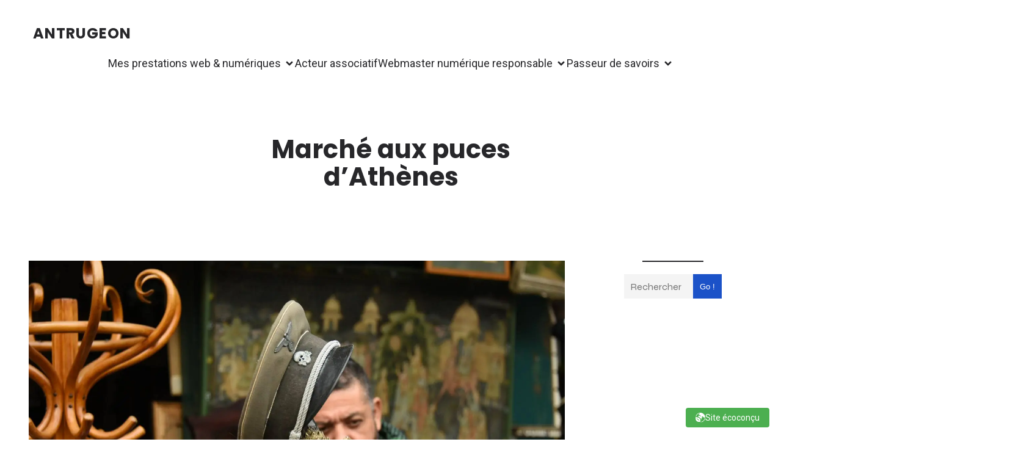

--- FILE ---
content_type: text/css
request_url: https://antrugeon.net/wp-content/plugins/greenmetrics/public/css/greenmetrics-public.css?ver=1.0.0
body_size: 1945
content:
/* Public-facing styles for GreenMetrics */
.greenmetrics-badge-wrapper {
    position: relative;
    display: inline-block;
    z-index: 1000;
}

.greenmetrics-badge {
    position: relative;
    display: inline-flex;
    align-items: center;
    gap: 8px;
    padding: 8px 16px;
    border-radius: 4px;
    background-color: #4CAF50;
    color: #ffffff;
    cursor: pointer;
    transition: all 0.3s ease;
    font-family: -apple-system, BlinkMacSystemFont, "Segoe UI", Roboto, Oxygen-Sans, Ubuntu, Cantarell, "Helvetica Neue", sans-serif;
}

.greenmetrics-badge .leaf-icon {
    width: 20px;
    height: 20px;
    fill: currentColor;
    flex-shrink: 0;
}

.greenmetrics-badge span {
    white-space: nowrap;
}

.greenmetrics-content {
    position: absolute;
    top: calc(100% + 8px);
    left: 0;
    min-width: 320px;
    padding: 24px;
    border-radius: 12px;
    box-shadow: 0 4px 20px rgba(0, 0, 0, 0.15);
    background-color: #ffffff;
    backdrop-filter: blur(10px);
    color: #333333;
    opacity: 0;
    visibility: hidden;
    transform: translateY(-10px);
    transition: opacity 0.3s ease, visibility 0.3s ease, transform 0.3s ease;
    z-index: 1000;
    font-family: -apple-system, BlinkMacSystemFont, "Segoe UI", Roboto, Oxygen-Sans, Ubuntu, Cantarell, "Helvetica Neue", sans-serif;
}

.greenmetrics-badge-wrapper:hover .greenmetrics-content {
    opacity: 1;
    visibility: visible;
    transform: translateY(0);
}

.greenmetrics-content h3 {
    margin: 0 0 20px;
    font-size: 18px;
    font-weight: 600;
    color: #333;
    border-bottom: 1px solid rgba(0, 0, 0, 0.1);
    padding-bottom: 12px;
}

.greenmetrics-metrics {
    display: grid;
    grid-template-columns: repeat(auto-fit, minmax(200px, 1fr));
    gap: 16px;
    margin-bottom: 24px;
}

.greenmetrics-metric,
.greenmetrics-global-badge-metric {
    display: flex;
    flex-direction: row;
    justify-content: space-between;
    align-items: center;
    gap: 16px;
    padding: 10px;
    background-color: #f8f9fa;
    border-radius: 12px;
    transition: all 0.2s ease;
}

.greenmetrics-metric:hover,
.greenmetrics-global-badge-metric:hover {
    background-color: #f3f4f6;
}

.greenmetrics-metric-label,
.greenmetrics-global-badge-metric-label {
    color: #666;
    font-size: 15px;
}

.greenmetrics-metric-value,
.greenmetrics-global-badge-metric-value {
    font-weight: 500;
    color: #4CAF50;
    font-size: 15px;
    background: rgba(0, 0, 0, 0.04);
    padding: 4px 8px;
    border-radius: 4px;
}

/* Position variations */
.greenmetrics-badge-wrapper.bottom-right {
    position: fixed;
    bottom: 20px;
    right: 20px;
}

.greenmetrics-badge-wrapper.bottom-right .greenmetrics-content {
    bottom: calc(100% + 8px);
    top: auto;
    left: auto;
    right: 0;
}

/* Theme variations */
.greenmetrics-badge.light {
    background-color: #ffffff;
    color: #4CAF50;
    border: 1px solid #4CAF50;
}

.greenmetrics-badge.dark {
    background-color: #333333;
    color: #ffffff;
}

/* Size variations */
.greenmetrics-badge.small {
    padding: 4px 8px;
    font-size: 12px;
}

.greenmetrics-badge.small .leaf-icon {
    width: 16px;
    height: 16px;
}

.greenmetrics-badge.medium {
    padding: 8px 16px;
    font-size: 14px;
}

.greenmetrics-badge.medium .leaf-icon {
    width: 20px;
    height: 20px;
}

.greenmetrics-badge.large {
    padding: 12px 24px;
    font-size: 16px;
}

.greenmetrics-badge.large .leaf-icon {
    width: 24px;
    height: 24px;
}

/* Responsive design */
@media screen and (max-width: 600px) {
    .greenmetrics-badge {
        font-size: 10px;
        padding: 6px 10px;
    }

    .greenmetrics-badge .leaf-icon {
        width: 12px;
        height: 12px;
    }

    .greenmetrics-content {
        min-width: 200px;
        padding: 16px;
    }

    .greenmetrics-metrics {
        grid-template-columns: 1fr;
        gap: 12px;
    }
}

/* Global Badge Styles */
.greenmetrics-global-badge {
    position: fixed;
    z-index: 1000;
}

/* Position variations for global badge */
.greenmetrics-global-badge.bottom-right {
    bottom: 20px;
    right: 20px;
}

.greenmetrics-global-badge.bottom-left {
    bottom: 20px;
    left: 20px;
}

.greenmetrics-global-badge.top-right {
    top: 20px;
    right: 20px;
}

.greenmetrics-global-badge.top-left {
    top: 20px;
    left: 20px;
}

/* Global badge wrapper - copy of shortcode styles with prefixed class names */
.greenmetrics-global-badge-wrapper {
    position: relative;
    display: inline-block;
    z-index: 1000;
}

.greenmetrics-global-badge-button {
    position: relative;
    display: inline-flex;
    align-items: center;
    gap: 8px;
    padding: 8px 16px;
    border-radius: 4px;
    cursor: pointer;
    transition: all 0.3s ease;
    font-family: -apple-system, BlinkMacSystemFont, "Segoe UI", Roboto, Oxygen-Sans, Ubuntu, Cantarell, "Helvetica Neue", sans-serif;
}

.greenmetrics-global-badge-button .icon-container {
    display: inline-flex;
    align-items: center;
    justify-content: center;
}

.greenmetrics-global-badge-button .icon-container svg {
    width: 100%;
    height: 100%;
    fill: currentColor;
    display: block;
}

.greenmetrics-global-badge-button:hover {
    box-shadow: 0 4px 10px rgba(0, 0, 0, 0.15);
    transform: translateY(-1px);
}

.greenmetrics-global-badge-button .leaf-icon {
    width: 20px;
    height: 20px;
    fill: currentColor;
    flex-shrink: 0;
}

.greenmetrics-global-badge-button span {
    white-space: nowrap;
}

.greenmetrics-global-badge-content {
    position: absolute;
    top: calc(100% + 8px);
    left: 0;
    min-width: 320px;
    padding: 24px;
    border-radius: 12px;
    box-shadow: 0 4px 20px rgba(0, 0, 0, 0.15);
    background-color: #ffffff;
    backdrop-filter: blur(10px);
    color: #333333;
    opacity: 0;
    visibility: hidden;
    transform: translateY(-10px);
    transition: opacity 0.3s ease, visibility 0.3s ease, transform 0.3s ease;
    z-index: 1000;
    font-family: -apple-system, BlinkMacSystemFont, "Segoe UI", Roboto, Oxygen-Sans, Ubuntu, Cantarell, "Helvetica Neue", sans-serif;
}

.greenmetrics-global-badge-wrapper:hover .greenmetrics-global-badge-content {
    opacity: 1;
    visibility: visible;
    transform: translateY(0);
}

.greenmetrics-global-badge-content h3 {
    margin: 0 0 20px;
    font-size: 18px;
    font-weight: 600;
    color: #333;
    border-bottom: 1px solid rgba(0, 0, 0, 0.1);
    padding-bottom: 12px;
}

.greenmetrics-global-badge-metrics {
    display: grid;
    grid-template-columns: repeat(auto-fit, minmax(200px, 1fr));
    gap: 16px;
    margin-bottom: 24px;
}

.greenmetrics-global-badge-metric {
    display: flex;
    flex-direction: row;
    justify-content: space-between;
    align-items: center;
    gap: 16px;
    padding: 10px;
    background-color: #f8f9fa;
    border-radius: 12px;
    transition: all 0.2s ease;
}

/* Hover styles now added dynamically in PHP */

.greenmetrics-global-badge-metric-label {
    color: #666;
    font-size: 15px;
}

.greenmetrics-global-badge-metric-value {
    font-weight: 500;
    color: #4CAF50;
    font-size: 15px;
    background: rgba(0, 0, 0, 0.04);
    padding: 4px 8px;
    border-radius: 4px;
}

/* Size variations for global badge */
.greenmetrics-global-badge-button.small {
    padding: 4px 8px;
    font-size: 12px;
}

.greenmetrics-global-badge-button.small .leaf-icon {
    width: 16px;
    height: 16px;
}

.greenmetrics-global-badge-button.medium {
    padding: 8px 16px;
    font-size: 14px;
}

.greenmetrics-global-badge-button.medium .leaf-icon {
    width: 20px;
    height: 20px;
}

.greenmetrics-global-badge-button.large {
    padding: 12px 24px;
    font-size: 16px;
}

.greenmetrics-global-badge-button.large .leaf-icon {
    width: 24px;
    height: 24px;
}

/* Global badge popover positioning */
.greenmetrics-global-badge.bottom-right .greenmetrics-global-badge-content,
.greenmetrics-global-badge.bottom-left .greenmetrics-global-badge-content {
    bottom: calc(100% + 8px);
    top: auto;
}

.greenmetrics-global-badge.top-right .greenmetrics-global-badge-content,
.greenmetrics-global-badge.top-left .greenmetrics-global-badge-content {
    top: calc(100% + 8px);
    bottom: auto;
}

.greenmetrics-global-badge.bottom-right .greenmetrics-global-badge-content,
.greenmetrics-global-badge.top-right .greenmetrics-global-badge-content {
    right: 0;
    left: auto;
}

.greenmetrics-global-badge.bottom-left .greenmetrics-global-badge-content,
.greenmetrics-global-badge.top-left .greenmetrics-global-badge-content {
    left: 0;
    right: auto;
}

/* Responsive design for global badge */
@media screen and (max-width: 600px) {
    .greenmetrics-global-badge-button {
        font-size: 10px;
        padding: 6px 10px;
    }

    .greenmetrics-global-badge-button .leaf-icon {
        width: 12px;
        height: 12px;
    }

    .greenmetrics-global-badge-content {
        min-width: 200px;
        padding: 16px;
    }

    .greenmetrics-global-badge-metrics {
        grid-template-columns: 1fr;
        gap: 12px;
    }
}

/* Responsive adjustments */
@media screen and (max-width: 480px) {
    .greenmetrics-metrics,
    .greenmetrics-global-badge-metrics {
        grid-template-columns: 1fr;
    }

    .greenmetrics-content,
    .greenmetrics-global-badge-content {
        min-width: 280px;
        padding: 16px;
    }

    .greenmetrics-metric,
    .greenmetrics-global-badge-metric {
        padding: 12px;
        gap: 8px;
    }

    .greenmetrics-metric-label,
    .greenmetrics-global-badge-metric-label,
    .greenmetrics-metric-value,
    .greenmetrics-global-badge-metric-value {
        font-size: 14px;
    }
}

/* Global Badge Dynamic Hover Styles */
.greenmetrics-global-badge-wrapper .greenmetrics-global-badge-content .greenmetrics-global-badge-metrics .greenmetrics-global-badge-metric:hover {
	background-color: var(--hover-bg-color, #f3f4f6) !important;
	transition: background-color 0.2s ease !important;
}

.greenmetrics-global-badge-button .icon-container svg {
	width: var(--icon-size, 20px);
	height: var(--icon-size, 20px);
	fill: currentColor;
	display: block;
}

/* Additional styles for the Gutenberg block */
/* Remove CSS variable approach since we're now using direct inline styles */

/* Simple font family classes that can be used directly */
.font-arial { font-family: Arial, sans-serif; }
.font-helvetica { font-family: Helvetica, Arial, sans-serif; }
.font-georgia { font-family: Georgia, serif; }
.font-times { font-family: "Times New Roman", Times, serif; }
.font-verdana { font-family: Verdana, Geneva, sans-serif; }
.font-system { font-family: system-ui, sans-serif; }
.font-tahoma { font-family: Tahoma, Geneva, sans-serif; }
.font-trebuchet { font-family: "Trebuchet MS", sans-serif; }
.font-courier { font-family: "Courier New", monospace; }
.font-palatino { font-family: Palatino, serif; }
.font-garamond { font-family: Garamond, serif; }
.font-century { font-family: "Century Gothic", sans-serif; }
.font-sans { font-family: sans-serif; }
.font-serif { font-family: serif; }
.font-mono { font-family: monospace; }



--- FILE ---
content_type: application/javascript
request_url: https://antrugeon.net/wp-content/plugins/greenmetrics/public/js/greenmetrics-public.js?ver=1.0.0
body_size: 2732
content:
/**
 * GreenMetrics Public JavaScript
 */
(function($) {
    'use strict';

    // Polyfill for requestIdleCallback
    const requestIdleCallback = window.requestIdleCallback ||
        function(callback) {
            const start = Date.now();
            return setTimeout(function() {
                callback({
                    didTimeout: false,
                    timeRemaining: function() {
                        return Math.max(0, 50 - (Date.now() - start));
                    }
                });
            }, 1);
        };

    // Track page metrics
    function trackPage() {
        const startTime = performance.now();
        let loadTimeMs = 0;

        // First, just record the load time without doing heavy calculations
        $(window).on('load', function() {
            const endTime = performance.now();
            loadTimeMs = endTime - startTime;

            // Schedule the heavy calculations for when the browser is idle
            // This ensures the page is fully interactive before we do our work
            requestIdleCallback(function(deadline) {
                calculateAndSendMetrics(loadTimeMs);
            }, { timeout: 2000 }); // 2 second timeout to ensure it runs even if the browser is busy
        });

        // Function to calculate and send metrics when the browser is idle
        function calculateAndSendMetrics(loadTimeMs) {
            // Use performance API to measure actual network transfer
            let totalTransferSize = 0;

            // Calculate real data transfer using performance entries
            if (window.performance && window.performance.getEntriesByType) {
                const resources = window.performance.getEntriesByType('resource');
                resources.forEach(resource => {
                    // Some browsers don't provide transferSize, so fallback to encodedBodySize
                    if (resource.transferSize) {
                        totalTransferSize += resource.transferSize;
                    } else if (resource.encodedBodySize) {
                        totalTransferSize += resource.encodedBodySize;
                    }
                });

                // Add estimated HTML size (not included in resource entries)
                totalTransferSize += document.documentElement.outerHTML.length;
            }

            // Convert milliseconds to seconds for server-side compatibility
            const loadTimeSeconds = loadTimeMs / 1000;

            // Calculate requests count based on performance entries
            let requests = 0;
            if (window.performance && window.performance.getEntriesByType) {
                requests = window.performance.getEntriesByType('resource').length;
                // Add 1 for the initial HTML document
                requests += 1;
            }

            const data = {
                page_id: greenmetricsPublic.page_id,
                data_transfer: totalTransferSize,
                load_time: loadTimeSeconds, // Send in seconds
                requests: requests
            };

            // Use the REST API endpoint instead of AJAX
            fetch(greenmetricsPublic.rest_url + '/track', {
                method: 'POST',
                headers: {
                    'Content-Type': 'application/json',
                    'X-WP-Nonce': greenmetricsPublic.rest_nonce
                },
                body: JSON.stringify(data)
            })
            .then(response => {
                if (!response.ok) {
                    // Get more detailed error information
                    return response.json().then(errorData => {
                        // Create a more detailed error object
                        const error = new Error(errorData.message || 'Network response was not ok');
                        error.status = response.status;
                        error.statusText = response.statusText;
                        error.code = errorData.code || 'unknown_error';
                        error.data = errorData.data || {};
                        throw error;
                    }).catch(() => {
                        // If parsing JSON fails, throw the original error with status info
                        const error = new Error('Network response was not ok');
                        error.status = response.status;
                        error.statusText = response.statusText;
                        throw error;
                    });
                }
                return response.json();
            })
            .then(() => {
                // Success handling without console logs
                if (greenmetricsPublic.debug) {
                    console.log('GreenMetrics: Tracking data sent successfully');
                }
            })
            .catch(error => {
                // Enhanced error handling with more context
                if (greenmetricsPublic.debug) {
                    // Create a more detailed error log
                    const errorContext = {
                        message: error.message,
                        status: error.status,
                        statusText: error.statusText,
                        code: error.code || 'unknown_error',
                        data: error.data || {}
                    };

                    console.error('GreenMetrics: Error sending tracking data', errorContext);

                    // Add specific guidance based on error type
                    if (error.status === 403) {
                        console.info('GreenMetrics: Tracking may be disabled in the plugin settings.');
                    } else if (error.status === 500) {
                        console.info('GreenMetrics: Server error occurred. This may be temporary.');
                    } else if (error.status === 404) {
                        console.info('GreenMetrics: API endpoint not found. The plugin may be misconfigured.');
                    }
                }

                // If this is a security error, we might want to refresh the nonce
                if (error.message && (
                    error.message.includes('Security verification failed') ||
                    error.message.includes('Nonce') ||
                    error.message.includes('rest_cookie_invalid_nonce')
                )) {
                    // In a real implementation, we might want to refresh the nonce here
                    // or notify the user to refresh the page
                    if (greenmetricsPublic.debug) {
                        console.warn('GreenMetrics: Security verification failed. The page may need to be refreshed.');
                    }

                    // For tracking errors, we don't want to disrupt the user experience,
                    // so we silently fail without showing any visible errors
                }
            });
        }
    }

    // Initialize tracking if enabled
    if (greenmetricsPublic && greenmetricsPublic.tracking_enabled) {
        trackPage();
    }

    // Handle badge hover
    $('.greenmetrics-badge-wrapper').hover(
        function() {
            $(this).find('.greenmetrics-content').addClass('visible');
        },
        function() {
            $(this).find('.greenmetrics-content').removeClass('visible');
        }
    );

    /**
     * Initialize badges
     */
    function initBadges() {
        // Initialize both new SVG icons and legacy data-icon-name elements

        // First handle existing direct SVGs (make sure they have proper styling)
        $('.wp-block-greenmetrics-badge__icon div svg').each(function() {
            $(this).css({
                'width': '100%',
                'height': '100%',
                'fill': 'currentColor'
            });
        });

        // Then handle data-icon-name elements that need SVG loading
        $('.wp-block-greenmetrics-badge__icon div[data-icon-name]').each(function() {
            const $icon = $(this);
            const iconName = $icon.data('icon-name') || 'leaf';

            // Load SVG icons through AJAX
            $.ajax({
                url: greenmetricsPublic.ajax_url,
                type: 'POST',
                data: {
                    action: 'greenmetrics_get_icon',
                    nonce: greenmetricsPublic.nonce,
                    icon_type: iconName
                },
                success: function(response) {
                    if (response.success && response.data) {
                        $icon.html(response.data);
                    }
                },
                error: function() {
                    // Error handling without console logs
                    if (greenmetricsPublic.debug) {
                        console.warn('GreenMetrics: Failed to load icon');
                    }
                }
            });
        });

        // Apply hover behavior for badge blocks as well
        $('.wp-block-greenmetrics-badge-wrapper').hover(
            function() {
                // Show content
                const $content = $(this).find('.wp-block-greenmetrics-content');
                $content.css({
                    'opacity': '1',
                    'visibility': 'visible',
                    'transform': 'translateY(0)'
                });
            },
            function() {
                // Hide content
                const $content = $(this).find('.wp-block-greenmetrics-content');
                $content.css({
                    'opacity': '0',
                    'visibility': 'hidden',
                    'transform': 'translateY(-10px)'
                });
            }
        );

        // Ensure font styles are applied
        ensureFontStyles();
    }

    /**
     * Ensure font styles are applied
     */
    function ensureFontStyles() {
        // No need to process CSS variables since we've switched to direct inline styles
        // Our approach now uses the class-based and inline font-family approach

        // Ensure SVG icons are properly styled
        $('.wp-block-greenmetrics-badge__icon div svg').each(function() {
            $(this).css({
                'width': '100%',
                'height': '100%',
                'fill': 'currentColor'
            });
        });
    }

    /**
     * Initialize on DOM ready
     */
    $(function() {
        initBadges();
    });

})(jQuery);

--- FILE ---
content_type: application/javascript
request_url: https://antrugeon.net/wp-content/plugins/greenmetrics/public/js/utils/formatter.js?ver=1.0.0
body_size: 1488
content:
/**
 * GreenMetrics Formatter Utility
 * 
 * Provides standardized formatting functions for metrics display
 * to ensure consistency throughout the plugin.
 */
const GreenMetricsFormatter = (function() {
    'use strict';

    /**
     * Format carbon emissions for display
     * 
     * @param {number} grams - Carbon emissions in grams
     * @return {string} Formatted string with appropriate unit
     */
    function formatCarbonEmissions(grams) {
        if (!isValidNumber(grams)) {
            return '0 g';
        }

        if (grams >= 1000) {
            return (grams / 1000).toFixed(2) + ' kg';
        } else if (grams >= 1) {
            return grams.toFixed(2) + ' g';
        } else if (grams >= 0.001) {
            return (grams * 1000).toFixed(2) + ' mg';
        } else {
            // For extremely small values, increase precision to avoid showing 0
            return grams.toFixed(6) + ' g';
        }
    }

    /**
     * Format data transfer for display
     * 
     * @param {number} bytes - Data transfer in bytes
     * @return {string} Formatted string with appropriate unit
     */
    function formatDataTransfer(bytes) {
        return formatBytes(bytes);
    }

    /**
     * Format energy consumption for display
     * 
     * @param {number} kwh - Energy consumption in kWh
     * @return {string} Formatted string with appropriate unit
     */
    function formatEnergyConsumption(kwh) {
        if (!isValidNumber(kwh)) {
            return '0 kWh';
        }

        return kwh.toFixed(4) + ' kWh';
    }

    /**
     * Format load time for display
     * 
     * @param {number} seconds - Load time in seconds
     * @return {string} Formatted string with appropriate unit
     */
    function formatLoadTime(seconds) {
        if (!isValidNumber(seconds)) {
            return '0 ms';
        }

        if (seconds < 1) {
            return (seconds * 1000).toFixed(2) + ' ms';
        } else {
            return seconds.toFixed(2) + ' s';
        }
    }

    /**
     * Format performance score for display
     * 
     * @param {number} score - Performance score (0-100)
     * @return {string} Formatted string with percentage
     */
    function formatPerformanceScore(score) {
        if (!isValidNumber(score)) {
            return '0%';
        }

        return score.toFixed(2) + '%';
    }

    /**
     * Format number of views for display
     * 
     * @param {number} views - Number of views
     * @return {string} Formatted string
     */
    function formatViews(views) {
        if (!isValidNumber(views)) {
            return '0';
        }

        return views.toString().replace(/\B(?=(\d{3})+(?!\d))/g, ",");
    }

    /**
     * Format number of requests for display
     * 
     * @param {number} requests - Number of HTTP requests
     * @return {string} Formatted string
     */
    function formatRequests(requests) {
        if (!isValidNumber(requests)) {
            return '0';
        }

        return requests.toString().replace(/\B(?=(\d{3})+(?!\d))/g, ",");
    }

    /**
     * Format bytes to human-readable format
     * 
     * @param {number} bytes - The size in bytes
     * @param {number} precision - The number of decimal places
     * @return {string} The formatted size
     */
    function formatBytes(bytes, precision = 2) {
        if (!isValidNumber(bytes)) {
            return '0 B';
        }

        const units = ['B', 'KB', 'MB', 'GB', 'TB'];
        
        bytes = Math.max(bytes, 0);
        let pow = Math.floor((bytes ? Math.log(bytes) : 0) / Math.log(1024));
        pow = Math.min(pow, units.length - 1);
        
        bytes /= Math.pow(1024, pow);
        
        return bytes.toFixed(precision) + ' ' + units[pow];
    }

    /**
     * Format a date for display
     * 
     * @param {string} dateString - Date string
     * @param {Object} options - Formatting options for toLocaleDateString
     * @return {string} Formatted date
     */
    function formatDate(dateString, options = { month: 'short', day: 'numeric', year: 'numeric' }) {
        if (!dateString) {
            return '';
        }

        try {
            const date = new Date(dateString);
            return date.toLocaleDateString(undefined, options);
        } catch (e) {
            return '';
        }
    }

    /**
     * Format all metrics in a data object
     * 
     * @param {Object} metrics - Object containing metrics data
     * @return {Object} Object with formatted metrics
     */
    function formatAllMetrics(metrics) {
        if (!metrics || typeof metrics !== 'object') {
            return {};
        }

        const formatted = {};

        // Format carbon footprint
        if ('carbon_footprint' in metrics) {
            formatted.carbon_footprint = formatCarbonEmissions(metrics.carbon_footprint);
        }

        // Format energy consumption
        if ('energy_consumption' in metrics) {
            formatted.energy_consumption = formatEnergyConsumption(metrics.energy_consumption);
        }

        // Format data transfer
        if ('data_transfer' in metrics) {
            formatted.data_transfer = formatDataTransfer(metrics.data_transfer);
        }

        // Format views
        if ('total_views' in metrics) {
            formatted.total_views = formatViews(metrics.total_views);
        }

        // Format requests
        if ('requests' in metrics) {
            formatted.requests = formatRequests(metrics.requests);
        }

        // Format performance score
        if ('performance_score' in metrics) {
            formatted.performance_score = formatPerformanceScore(metrics.performance_score);
        }

        // Format load time
        if ('load_time' in metrics) {
            formatted.load_time = formatLoadTime(metrics.load_time);
        }

        return formatted;
    }

    /**
     * Check if a value is a valid number
     * 
     * @param {*} value - The value to check
     * @return {boolean} True if the value is a valid number
     */
    function isValidNumber(value) {
        return typeof value === 'number' && !isNaN(value) && isFinite(value) && value >= 0;
    }

    // Public API
    return {
        formatCarbonEmissions,
        formatDataTransfer,
        formatEnergyConsumption,
        formatLoadTime,
        formatPerformanceScore,
        formatViews,
        formatRequests,
        formatBytes,
        formatDate,
        formatAllMetrics
    };
})();
